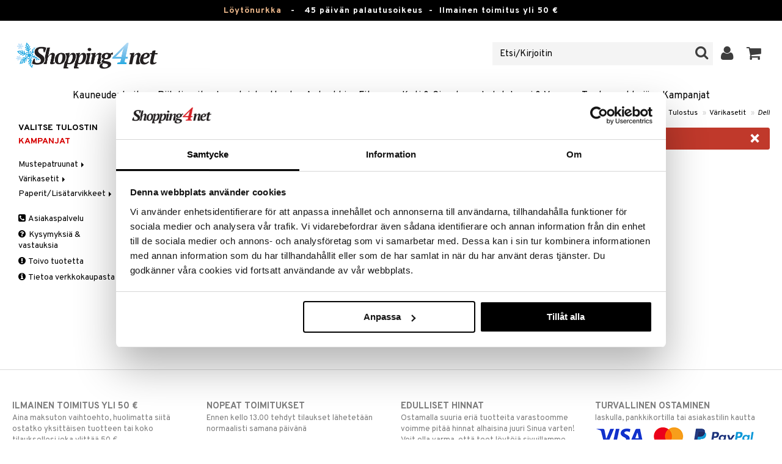

--- FILE ---
content_type: text/html; charset=utf-8
request_url: https://www.shopping4net.fi/Tulostustarvikkeet/Vaerikasetit/Dell.htm
body_size: 10862
content:


<!doctype html>
    <html class="no-js" 
    xmlns:og="http://opengraphprotocol.org/schema/"
    xmlns:fb="http://www.facebook.com/2008/fbml"
    xml:lang="fi-FI" lang="fi-FI">
    
<head>
	<meta charset="utf-8">
	<meta http-equiv="X-UA-Compatible" content="IE=edge,chrome=1">

	<title>V&auml;rikasetit  Dell tulostimeen.</title>

	<meta http-equiv="content-language" content="fi-FI" />
    <meta name="keywords" content="Dell, V&auml;rikasetit, v&auml;rikasetit, mustepatruuna, edulliset mustepatruunat, patruunat" />
    <meta name="description" content="Shopping4netist&auml; l&ouml;yd&auml;t V&auml;rikasetit seuraaviin tulostimiin Dell. Myymme mustepatruunoita ja v&auml;rikasetteje mm. Canonin, Epsonin, HP:n ja Lexmarkin tulostimiin." />
    <meta name="robots" content="index, follow" />
    <meta name="GOOGLEBOT" content="INDEX, FOLLOW" /> 
    <meta name="copyright" content="Copyright &copy;2026 - Shopping4net AB" />
	<meta name="viewport" content="width=device-width, initial-scale=1, maximum-scale=1" />
	
	
    

    <link href="//fonts.googleapis.com/css?family=Overpass:400,400i,600,700" rel="stylesheet" type="text/css">

	<link rel="stylesheet" href="/partner/shopping4net/css/shopping4net.min.css?v=251121100126">
    
    <link rel="shortcut icon" type="image/x-icon" href="/partner/shopping4net/favicon.ico?v=161018123302" />
    <link rel="image_src" type="image/png" href="/Common/Grpx/MainPage/S4n-logo-white-SE.png?v=251215093215" />
    
    <link rel="apple-touch-icon" sizes="144x144" href="/apple-touch-icon-144x144.png" />
    <link rel="apple-touch-icon" sizes="114x114" href="/apple-touch-icon-114x114.png" />
    <link rel="apple-touch-icon" sizes="72x72" href="/apple-touch-icon-72x72.png" />
    <link rel="apple-touch-icon" href="/apple-touch-icon.png" />


    <script type="text/javascript" src="/Common/Script/modernizr-2.6.1-respond-1.1.0.min.js"></script>
    <script type="text/javascript" src="/Common/Script/jquery-1.7.2.min.js"></script>
    <script type="text/javascript" src="/Common/Script/jquery.autocomplete.js"></script>
	<script type="text/javascript" src="/Common/Script/jquery.ba-dotimeout.min.js"></script>
	<script type="text/javascript" src="/Common/Script/jquery.validate.js"></script>
	<script type="text/javascript" src="/Common/Script/fsbase.js?v=230322152156"></script>
    <script type="text/javascript" src="/Common/Script/bootstrap.min.js"></script>

	<script type="text/javascript" src="/partner/shopping4net/script/newsletter.aspx?v=121019113058"></script>
    <link rel="canonical" href="https://www.shopping4net.fi/Tulostustarvikkeet/Vaerikasetit/Dell.htm" />
    
    <script id="Cookiebot" src="https://consent.cookiebot.com/uc.js" data-cbid="73c5e88f-02c7-4bae-a2ed-d6a05870fbd5" data-blockingmode="auto" type="text/javascript"></script>
<script data-cookieconsent="ignore">
    window.dataLayer = window.dataLayer || [];
    function gtag() {
        dataLayer.push(arguments);
    }
    gtag("consent", "default", {
        ad_personalization: "denied",
        ad_storage: "denied",
        ad_user_data: "denied",
        analytics_storage: "denied",
        functionality_storage: "denied",
        personalization_storage: "denied",
        security_storage: "granted",
        wait_for_update: 500,
    });
    gtag("set", "ads_data_redaction", true);
    gtag("set", "url_passthrough", true);
</script>

    
    <script async src="https://www.googletagmanager.com/gtag/js?id=G-S6T31C8XE4"></script><script> window.dataLayer = window.dataLayer || []; function gtag(){dataLayer.push(arguments);} gtag('js', new Date()); gtag('config', 'G-S6T31C8XE4'); gtag('config', 'AW-11067128067');</script>
    
        
	
        
</head>

<body class="country5 division3">
<form name="aspnetForm" method="post" action="/Tulostustarvikkeet/Vaerikasetit/Dell.htm" id="aspnetForm">
<div>
<input type="hidden" name="__EVENTTARGET" id="__EVENTTARGET" value="" />
<input type="hidden" name="__EVENTARGUMENT" id="__EVENTARGUMENT" value="" />
<input type="hidden" name="__VIEWSTATE" id="__VIEWSTATE" value="/[base64]" />
</div>

<script type="text/javascript">
//<![CDATA[
var theForm = document.forms['aspnetForm'];
if (!theForm) {
    theForm = document.aspnetForm;
}
function __doPostBack(eventTarget, eventArgument) {
    if (!theForm.onsubmit || (theForm.onsubmit() != false)) {
        theForm.__EVENTTARGET.value = eventTarget;
        theForm.__EVENTARGUMENT.value = eventArgument;
        theForm.submit();
    }
}
//]]>
</script>


<script src="/WebResource.axd?d=3AHth1Ib422Whd7ZEb51FrVuAvyxloGWH3uo3LAMbNcYnKYXOSFGlhpuQ4DnLJrnsrqnoYze23AMxoUETjSC95z4QXzvbZVxrGKedZGUGH41&amp;t=638901845280000000" type="text/javascript"></script>


<script src="/ScriptResource.axd?d=3wjjscZcFoU_JK2B62HFjamDIvy9J0fKZnmHGAumubc0-141ESac6waXXebd265VCocacJhS2y1OMKWlctHChIkNabug2Du71Q4APWVtACoRdAY8KPKCFhcWbLbW6zrVDtRNTJlCQ4AgOx8sYjJthoBplqqEIO5Z62l-1fYvqk41&amp;t=32e5dfca" type="text/javascript"></script>
<script src="/ScriptResource.axd?d=q6rOkcV0y3F868wUKhRq_6XhGakp1r8frWqPG_jNerS6petYXz4ycsD1nCkw5aUWkwdncWkfNOzmCXTbNMmsghMjp2OYGNr8ouBzDJmKcB9bzxTlcEOAunEbGeDNyOEK3EL3UnlizWJVxzYeJ11Uvj5gginTBS3JYSjnDShofCDUVC-IlwWAD8MmNTmIZjEC0&amp;t=32e5dfca" type="text/javascript"></script>
<div>

	<input type="hidden" name="__VIEWSTATEGENERATOR" id="__VIEWSTATEGENERATOR" value="DA8097FD" />
	<input type="hidden" name="__EVENTVALIDATION" id="__EVENTVALIDATION" value="/wEdAAhrr4ThbJfuwXT6fVUYc+6e/EzBZtHTZzXBAEMVYhUUMZzBdK+F7Cjij1d0rgPaCZTXPsQfUnTamEX9PkAY2zdSpGC4spY0eR42IDTfvNsspuOsPz402DtRgfIBPTpjIiKMf6ZgpSc2f0quz5K1Ekm3miT/fVgS5ZsCyo4V709I50GaRZeaES1FQkzv4Ts/jtSRq9wOtq6wLMU2ZVM3+j91" />
</div>
    
                         

    <script type="text/javascript">
//<![CDATA[
Sys.WebForms.PageRequestManager._initialize('ctl00$ScriptManager1', 'aspnetForm', ['tctl00$upnlSiteNav','','tctl00$SimpleCart$upnlSimpleCart','','tctl00$upnlSendPassword',''], [], [], 90, 'ctl00');
//]]>
</script>


    <div id="outer-wrap">
    <div id="inner-wrap">
    
    <div id="ctl00_upnlSiteNav">
	
            <nav id="site-nav" class="navbar navbar-inverse">
                <div class="top-border"><a href="/Kampanja.htm?KID=20733" style="color:#EDB88B;">Löytönurkka</a>&nbsp;&nbsp;&nbsp;-&nbsp;&nbsp;&nbsp;<span class="top-border-extra1">45 päivän palautusoikeus&nbsp;&nbsp;-&nbsp;&nbsp;</span>Ilmainen toimitus yli 50 €</div>
                <div class="navbar-inner">
                    <div class="container-fluid">

                            
                            <a class="btn btn-menu" data-toggle="nav" title="Valikko">
                                <i class="icon-reorder icon-light"></i>
                            </a>
                        
                    
                        <a class="brand" href="https://www.shopping4net.fi"><img id="logo" src="/Common/Grpx/MainPage/S4n-logo-white-SE.png?v=251215093215" alt="Shopping4net" /></a>
                        
                        <div id="site-nav-controls">
                        
                            
                            <div id="cart-button" class="pull-right">
                                <a href="#cart" class="btn btn-cart" role="button" data-toggle="modal" title="Ostoskori"><i class="icon-shopping-cart"></i> <span class="btn-label">Ostoskori</span></a>
                            </div>
                            
                            
                            <div id="login-button" class="pull-right">
                                
                                
                                    <a href="https://www.shopping4net.fi/Kirjaudu-sisaeaen.htm" class="btn" title="Kirjaudu sisään">
                                        <i class="icon-user icon-light"></i>
                                    </a>
                                
                            </div>
                            
                            
                            <div id="search-container">
                                <div id="search-button" class="pull-right">
                                    <a href="#search-form" class="btn btn-search" data-toggle="search">
                                        <i class="icon-search"></i>
                                    </a>
                                </div>    
                                <div id="search-form" class="navbar-form pull-right">
                                    

<script type="text/javascript">
$(document).ready(function() { 
    // SIMPLESEARCH
    $("#search-form input[type='text']").focus(function() { this.select(); });
    //$("#search label").inFieldLabels({ fadeOpacity: 0.1 });
    $("#search-form input[type='text']").autocomplete("/SimpleSearchHandler.ashx", {
        selectFirst: false,
        minChars: 3,
        scrollHeight: 500,
        width: 322,
        max: 0,
        matchContains: true,
        cacheLength: 10,
        extraParams: { country: 5, partner: 1 },
        formatItem: function(data, i, n, value) {
            //make the suggestion look nice
            return "<div class=\"division" + value.split("::")[2] + "\"><img src=\"" + value.split("::")[3] + "\" /> " + value.split("::")[0] + "</div>";
        },
        formatResult: function(data, value) {
            //only show the suggestions and not the URLs in the list
            return value.split("::")[0];
        }
    }).result(function(event, data, formatted) {
        //redirect to the URL in the string
        var pieces = formatted.split("::");
        window.location.href = pieces[1];
    });
});
</script>

<div id="ctl00_searchUC_pnlSimpleSearch" class="input-append site-nav-search" onkeypress="javascript:return WebForm_FireDefaultButton(event, &#39;ctl00_searchUC_btnSimpleSearch&#39;)">
		
    <input name="ctl00$searchUC$tbSimpleSearch" type="text" id="ctl00_searchUC_tbSimpleSearch" placeholder="Etsi/Kirjoitin" /><a id="ctl00_searchUC_btnSimpleSearch" class="btn" UseSubmitBehavior="false" href="javascript:__doPostBack(&#39;ctl00$searchUC$btnSimpleSearch&#39;,&#39;&#39;)"><i class="icon-search"></i></a>

	</div>

                                </div>
                            </div>
                            
                        </div>



                    </div>
                </div>
                
                <div class="navbar-divisions">
                    <div class="container-fluid">
                        <a href="#" class="hidden-desktop divisions-toggle" data-toggle="divisions">
                            <strong>Tulostus</strong>
                            <i class="icon-chevron-down"></i>
                            <i class="icon-chevron-up"></i>
                        </a>
                        <ul class="division-list">
                            <li id="shopsmenu7"><a title="Tervetuloa kauneudenhoidon verkkokauppaan " href="https://www.shopping4net.fi/Kauneudenhoito.htm">Kauneudenhoito
</a></li><li id="shopsmenu1"><a title="Piilolinssit " href="https://www.shopping4net.fi/Piilolinssit.htm">Piilolinssit
</a></li><li id="shopsmenu5"><a title="Tervetuloa luontaistuotteiden verkkokauppaan " href="https://www.shopping4net.fi/Luontaistuotteet.htm">Luontaistuotteet
</a></li><li id="shopsmenu10"><a title="Apteekki " href="https://www.shopping4net.fi/Apteekki.htm">Apteekki
</a></li><li id="shopsmenu4"><a title="Osasto ravintolisille, proteiineille ja fittness-tuotteille " href="https://www.shopping4net.fi/Fitness.htm">Fitness
</a></li><li id="shopsmenu11"><a title="Koti & Sisustus " href="https://www.shopping4net.fi/Koti.htm">Koti & Sisustus
</a></li><li id="shopsmenu8"><a title="Lelut, pelit ja vauvatarvikkeet " href="https://www.shopping4net.fi/Leikkikalut.htm">Lelut, Lapsi & Vauva
</a></li><li id="shopsmenu3" class="active"><a title="Tervetuloa tulostustarvikkeiden verkkokauppaan " href="https://www.shopping4net.fi/Tulostustarvikkeet.htm">Tulostus
</a></li><li id="shopsmenubrand"><a title="Näytä kaikki tuotemerkit" href="https://www.shopping4net.fi/Tuotemerkkejae.htm">Tuotemerkkejä</a></li><li id="shopsmenucampaign"><a title="Näytä kaikki kampanjat" href="https://www.shopping4net.fi/Kampanja.htm">Kampanjat</a></li>
                        </ul>
                    </div>
                </div>

                
            </nav>
            
        
</div>

    
        
    <div id="page" class="container-fluid">
        
        
    
    <nav id="breadcrumbs">
        

<ul class="breadcrumb">
    <li><a href="https://www.shopping4net.fi" title="Shopping4net.fi | Piilolinssit mustepatruunat linssit parfyymit meikit luontaistuotteet">Shopping4net</a> <span class="divider">&raquo;</span></li><li><a href="https://www.shopping4net.fi/Tulostustarvikkeet.htm" title="mustepatruunat, värikasetit, mustepatruuna, edulliset mustepatruunat, patruunat">Tulostus</a> <span class="divider">&raquo;</span></li><li><a href="https://www.shopping4net.fi/Tulostustarvikkeet.htm" title="Tulostus, Värikasetit">Värikasetit</a> <span class="divider">&raquo;</span></li><li class="active"><a href="https://www.shopping4net.fi/Tulostustarvikkeet/Vaerikasetit/Dell.htm" title="Tulostus, Värikasetit, Dell">Dell</a></li>
</ul>
    </nav>
    
    <div class="row-fluid">

        <div id="main-content" class="span10 pull-right">

            <div id="ctl00_cphMain_msgBox_pnlMessageBox" class="row-fluid">
	
    <div class="span12">
        <div id="ctl00_cphMain_msgBox_pnlMessageBoxInner" class="alert alert-error">
		
            <button type="button" class="close" data-dismiss="alert">×</button>
            <i class="icon-exclamation-sign icon-light alert-icon"></i> <div class="alert-text">Valitusta kategoriasta ei löytynyt yhtään tuotetta!</div>
        
	</div>
    </div>

</div>

            
            

            
            


            
            

            
            
            
        </div>
        
        <nav id="sub-nav" class="span2">
            

<nav id="nav" role="navigation">

<button class="close hidden-desktop" data-toggle="nav">&times;</button>

<div class="block">




<ul class="nav nav-list hl-nav">
    
    
        <li><a id="ctl00_cphMain_divisionnav_hlShopByBrand" href="https://www.shopping4net.fi/Tulostustarvikkeet/Tulostinopas.htm">Valitse tulostin</a></li>
    
    <li class="hl-camps"><a id="ctl00_cphMain_divisionnav_hlCamps" href="https://www.shopping4net.fi/Tulostustarvikkeet/Kampanja.htm">Kampanjat</a></li>
    
</ul>


<div id="ctl00_cphMain_divisionnav_pnlTreeMenu" class="treemenu">
	
    <ul class="nav nav-list fs-tree root"><li class=""><a href="#P301" class="collapsed" data-toggle="collapse">Mustepatruunat&nbsp;<i class="caret"></i></a></li><ul class="nav nav-list collapse sub1" id="P301"><li><a href="https://www.shopping4net.fi/Tulostustarvikkeet/Mustepatruunat/Brother.htm">Brother</a></li><li><a href="https://www.shopping4net.fi/Tulostustarvikkeet/Mustepatruunat/Canon.htm">Canon</a></li><li><a href="https://www.shopping4net.fi/Tulostustarvikkeet/Mustepatruunat/Dell.htm">Dell</a></li><li><a href="https://www.shopping4net.fi/Tulostustarvikkeet/Mustepatruunat/Epson.htm">Epson</a></li><li><a href="https://www.shopping4net.fi/Tulostustarvikkeet/Mustepatruunat/HP.htm">HP</a></li><li><a href="https://www.shopping4net.fi/Tulostustarvikkeet/Mustepatruunat/Lexmark.htm">Lexmark</a></li><li><a href="https://www.shopping4net.fi/Tulostustarvikkeet/Mustepatruunat/OKI.htm">OKI</a></li><li><a href="https://www.shopping4net.fi/Tulostustarvikkeet/Mustepatruunat/Olivetti.htm">Olivetti</a></li><li><a href="https://www.shopping4net.fi/Tulostustarvikkeet/Mustepatruunat/Panasonic.htm">Panasonic</a></li><li><a href="https://www.shopping4net.fi/Tulostustarvikkeet/Mustepatruunat/Philips.htm">Philips</a></li><li><a href="https://www.shopping4net.fi/Tulostustarvikkeet/Mustepatruunat/Ricoh.htm">Ricoh</a></li><li><a href="https://www.shopping4net.fi/Tulostustarvikkeet/Mustepatruunat/Samsung.htm">Samsung</a></li><li><a href="https://www.shopping4net.fi/Tulostustarvikkeet/Mustepatruunat/Sharp.htm">Sharp</a></li><li><a href="https://www.shopping4net.fi/Tulostustarvikkeet/Mustepatruunat/Toshiba.htm">Toshiba</a></li><li><a href="https://www.shopping4net.fi/Tulostustarvikkeet/Mustepatruunat/Xerox.htm">Xerox</a></li></ul><li class=""><a href="#P302" class="collapsed" data-toggle="collapse">V&#228;rikasetit&nbsp;<i class="caret"></i></a></li><ul class="nav nav-list collapse sub1" id="P302"><li><a href="https://www.shopping4net.fi/Tulostustarvikkeet/Vaerikasetit/Brother.htm">Brother</a></li><li><a href="https://www.shopping4net.fi/Tulostustarvikkeet/Vaerikasetit/Canon.htm">Canon</a></li><li><a href="https://www.shopping4net.fi/Tulostustarvikkeet/Vaerikasetit/Dell.htm">Dell</a></li><li><a href="https://www.shopping4net.fi/Tulostustarvikkeet/Vaerikasetit/Epson.htm">Epson</a></li><li><a href="https://www.shopping4net.fi/Tulostustarvikkeet/Vaerikasetit/HP.htm">HP</a></li><li><a href="https://www.shopping4net.fi/Tulostustarvikkeet/Vaerikasetit/IBM.htm">IBM</a></li><li><a href="https://www.shopping4net.fi/Tulostustarvikkeet/Vaerikasetit/Konica-Minolta.htm">Konica Minolta</a></li><li><a href="https://www.shopping4net.fi/Tulostustarvikkeet/Vaerikasetit/Kyocera-Mita.htm">Kyocera Mita</a></li><li><a href="https://www.shopping4net.fi/Tulostustarvikkeet/Vaerikasetit/Lexmark.htm">Lexmark</a></li><li><a href="https://www.shopping4net.fi/Tulostustarvikkeet/Vaerikasetit/OKI.htm">OKI</a></li><li><a href="https://www.shopping4net.fi/Tulostustarvikkeet/Vaerikasetit/Olivetti.htm">Olivetti</a></li><li><a href="https://www.shopping4net.fi/Tulostustarvikkeet/Vaerikasetit/Panasonic.htm">Panasonic</a></li><li><a href="https://www.shopping4net.fi/Tulostustarvikkeet/Vaerikasetit/Philips.htm">Philips</a></li><li><a href="https://www.shopping4net.fi/Tulostustarvikkeet/Vaerikasetit/Ricoh.htm">Ricoh</a></li><li><a href="https://www.shopping4net.fi/Tulostustarvikkeet/Vaerikasetit/Samsung.htm">Samsung</a></li><li><a href="https://www.shopping4net.fi/Tulostustarvikkeet/Vaerikasetit/Sharp.htm">Sharp</a></li><li><a href="https://www.shopping4net.fi/Tulostustarvikkeet/Vaerikasetit/Toshiba.htm">Toshiba</a></li><li><a href="https://www.shopping4net.fi/Tulostustarvikkeet/Vaerikasetit/Xerox.htm">Xerox</a></li></ul><li class=""><a href="#P303" class="collapsed" data-toggle="collapse">Paperit/Lis&#228;tarvikkeet&nbsp;<i class="caret"></i></a></li><ul class="nav nav-list collapse sub1" id="P303"><li><a href="https://www.shopping4net.fi/Tulostustarvikkeet/Paperit-Lisaetarvikkeet/Valokuvapaperi.htm">Valokuvapaperi</a></li></ul></ul><!-- TreeMenu generated in 0 ms. -->


</div>









<ul class="treemenu nav nav-list div-nav">
    <li id="ctl00_cphMain_divisionnav_liSupport">
        <a id="ctl00_cphMain_divisionnav_hlSupport" href="https://www.shopping4net.fi/Ota-yhteyttae.htm"><i class="icon-phone-sign"></i> Asiakaspalvelu</a>
    </li>
    <li id="ctl00_cphMain_divisionnav_liFAQ">
        <a id="ctl00_cphMain_divisionnav_hlFAQ" href="https://www.shopping4net.fi/Tulostustarvikkeet/FAQ.htm"><i class="icon-question-sign"></i> Kysymyksiä & vastauksia</a>
    </li>
    <li id="ctl00_cphMain_divisionnav_liProductRequest">
        <a id="ctl00_cphMain_divisionnav_hlProductRequest" href="https://www.shopping4net.fi/Tulostustarvikkeet/Toivo-tuotetta.htm"><i class="icon-exclamation-sign"></i> Toivo tuotetta</a>
    </li>
    <li id="ctl00_cphMain_divisionnav_liAboutDivision">
        <a id="ctl00_cphMain_divisionnav_hlAboutDivision" href="https://www.shopping4net.fi/Tulostustarvikkeet/Tietoa/Verkkokaupasta.htm"><i class="icon-info-sign"></i> Tietoa verkkokaupasta</a>
    </li>
    
    
</ul>



</div>
</nav>
        </nav>
        
    </div>


        <div id="ctl00_Brands_pnlBrands" class="brand-logos">
	
    <div class="brands-list">
        
                <span class="brand-item">
                    <a id="ctl00_Brands_rptBrands_ctl00_hlBrand"><img id="ctl00_Brands_rptBrands_ctl00_imgBrand" src="/Common/Grpx/Mainpage/Brand-KMP.png" alt="Näytä kaikki KMP" style="border-width:0px;" /></a>
                </span>
            
                <span class="brand-item">
                    <a id="ctl00_Brands_rptBrands_ctl01_hlBrand"><img id="ctl00_Brands_rptBrands_ctl01_imgBrand" src="/Common/Grpx/Mainpage/Brand-Brother.png" alt="Näytä kaikki Brother" style="border-width:0px;" /></a>
                </span>
            
                <span class="brand-item">
                    <a id="ctl00_Brands_rptBrands_ctl02_hlBrand"><img id="ctl00_Brands_rptBrands_ctl02_imgBrand" src="/Common/Grpx/Mainpage/Brand-Epson.png" alt="Näytä kaikki Epson" style="border-width:0px;" /></a>
                </span>
            
                <span class="brand-item">
                    <a id="ctl00_Brands_rptBrands_ctl03_hlBrand"><img id="ctl00_Brands_rptBrands_ctl03_imgBrand" src="/Common/Grpx/Mainpage/Brand-HP.png" alt="Näytä kaikki HP" style="border-width:0px;" /></a>
                </span>
            
    </div>

</div>
    </div>
    
    <footer>
        
        
        
         
        
        <div id="ctl00_pnlFootContainer">
	

            
                <div id="footer-static">
                    <div class="container-fluid">
                        
                        <div id="benefits" class="row-fluid">
                            <div class="freefreight span3">
	<a href="/Tietoa/Ostoehdot.htm">
		<h3>Ilmainen toimitus yli 50 €</h3>
		Aina maksuton vaihtoehto, huolimatta siitä ostatko yksittäisen tuotteen tai koko tilauksellesi joka ylittää 50 €.
	</a>
</div>
<div class="quickdeliveries span3">
    <a href="/Tietoa/Ostoehdot.htm">
        <h3>Nopeat toimitukset</h3> 
        Ennen kello 13.00 tehdyt tilaukset lähetetään normaalisti samana päivänä
    </a>
</div>
<div class="priceguarantee span3">
    <a href="/Tietoa/Hintatakuu.htm">
        <h3>Edulliset hinnat</h3> 
        Ostamalla suuria eriä tuotteita varastoomme voimme pitää hinnat alhaisina juuri Sinua varten! Voit olla varma, että teet löytöjä sivuillamme.
    </a>
</div>
<div class="safepayment span3">
    <a href="/Tietoa/Ostoehdot.htm">
        <h3>Turvallinen ostaminen</h3>
	    laskulla, pankkikortilla tai asiakastilin kautta
	    <img src="/partner/shopping4net/images/PaymentLogos-5.png" alt="PayPal, Visa, Mastercard" />
    </a>
</div>
                        </div>
                    </div>
                </div>
            
            
            <div id="footer-dynamic" class="footer-app">
                <div class="container-fluid">
                    <div id="footer-csf" class="row-fluid">
                        <div id="ctl00_pnlFooterContact" class="footer-csf contact span3">
		
                            <h4>Soita tai laita meille sähköpostia</h4>
                            <div>
                                <span class="contact-phone"><i class="icon-phone"></i> 0800 9 18486</span><br />
                                Aukioloajat: 10.00 - 16.00<br /> Lounastauko 13.00 - 14.00<br />
                                <a id="ctl00_hlFooterEmail" href="mailto:info@shopping4net.com">info@shopping4net.com</a>
                                
                            </div>
                        
	</div>
                        <div id="ctl00_pnlFooterSupport" class="footer-csf support span3">
		
                            <h4>Asiakaspalvelu</h4>
                            <ul>
                                <li><a href="https://www.shopping4net.fi/Oma-profiili.htm">Oma profiili</a></li><li><a href="/FAQ.htm">Kysymyksiä & vastauksia</a></li><li><a href="https://www.shopping4net.fi/Kirjaudu-sisaeaen.htm">Olen unohtanut asiakastietoni</a></li><li><a href="/Ota-yhteyttae.htm">Ota yhteyttä</a></li>
                                
                                        <li>
                                            <a id="ctl00_rptFooterService_ctl00_hlFooterService" href="https://www.shopping4net.fi/Tietoa/Hintatakuu.htm">Edulliset hinnat</a>
                                        </li>
                                    
                                        <li>
                                            <a id="ctl00_rptFooterService_ctl01_hlFooterService" href="https://www.shopping4net.fi/Tietoa/Ostoehdot.htm">Ehdot - Shopping4netin myyntiehdot</a>
                                        </li>
                                    
                                        <li>
                                            <a id="ctl00_rptFooterService_ctl02_hlFooterService" href="https://www.shopping4net.fi/Tietoa/Cookies.htm">Evästeet</a>
                                        </li>
                                    
                                        <li>
                                            <a id="ctl00_rptFooterService_ctl03_hlFooterService" href="https://www.shopping4net.fi/Tietoa/Henkilotietosuoja.htm">Henkilötietojen suojaus</a>
                                        </li>
                                    
                                        <li>
                                            <a id="ctl00_rptFooterService_ctl04_hlFooterService" href="https://www.shopping4net.fi/Tietoa/Kumppaniksi.htm">Kumppaniksi</a>
                                        </li>
                                    
                                        <li>
                                            <a id="ctl00_rptFooterService_ctl05_hlFooterService" href="https://www.shopping4net.fi/Tietoa/Shopping4net.htm">Shopping4net</a>
                                        </li>
                                    
                            </ul>

                        
	</div>
                        <div id="ctl00_pnlFooterFollow" class="footer-csf follow span3">
		
                            <div class="follow-icons clearfix">
                                <h4>Seuraa meitä myös sivuilla</h4>
                                <a href="http://www.facebook.com/Shopping4net.fi" id="ctl00_aFaceBookLink" class="follow-link">
                                    <i class="icon-custom-facebook follow-icon" title="Seuraa meitä Facebookissa!"></i>
                                </a>
                                <a href="http://instagram.com/shopping4net" class="follow-link">
                                    <i class="icon-custom-instagram follow-icon" title="Instragram"></i>
                                </a>
                                <a href="http://www.linkedin.com/company/shopping4net/" class="follow-link">
                                    <i class="icon-custom-linkedin follow-icon" title="LinkedIn"></i>
                                </a>
                                <!--<a href="http://www.youtube.com/user/Shopping4net" class="follow-link">
                                    <i class="icon-custom-youtube follow-icon" title="YouTube"></i>
                                </a>-->
                            </div>
                            
                            
                            
                            
                        
	</div>
                        
                        
                        <div id="ctl00_pnlNewsLetter" class="newslettersignup span3 visible-desktop">
		
                            <h4>Ilmoittaudu uutiskirjeemme saajaksi</h4>
                            <div class="newsletter-container validationgroup">
                                <div class="formrow control-group">
                                    <label for="ctl00_txtNewsLetterName" id="ctl00_lblNewsLetterName" class="control-label">Nimesi:</label>
                                    <div class="controls">
                                        <input name="ctl00$txtNewsLetterName" type="text" id="ctl00_txtNewsLetterName" class="textbox name span12" />
                                    </div>
                                </div>
                                <div class="formrow control-group">
                                    <label for="ctl00_txtNewsLetterEmail" id="ctl00_lblNewsLetterEmail" class="control-label">Sähköpostiosoitteesi:</label>
                                    <div class="controls">
                                        <input name="ctl00$txtNewsLetterEmail" type="text" id="ctl00_txtNewsLetterEmail" class="textbox email span12" />
                                    </div>
                                </div>
                                <div class="formrow buttons">
                                    <input type="submit" name="ctl00$btnNewsLetter" value="Ilmoittaudu" id="ctl00_btnNewsLetter" class="btn btn-primary causesvalidation" />
                                </div>
                                <div id="newsletter-post-info" style="display: none;"></div>
                            </div>
                        
	</div>
                    </div>
                    
                    
                    
                    
                    <hr />
                    
                    <div class="row-fluid">
                    
                        <div class="span4">
                            © 2026 Shopping4net <span class="seperator">•</span>&nbsp;<a href="https://www.shopping4net.fi/Tulostustarvikkeet/Sitemap.htm">Sitemap</a>
                        </div>
                        
                        
                        <div class="span4 pull-right dropdown dropup countries">
                            <a href="#" class="dropdown-toggle" data-toggle="dropdown">Suomi <span class="caret"></span></a>
<ul class="dropdown-menu">
<li class="country-1"><a href="https://www.shopping4net.se/Skrivartillbehoer.htm" hreflang="sv-SE" title="Sverige"><span>Sverige</span></a></li><li class="country-2"><a href="https://www.shopping4net.dk/Printertilbehoer.htm" hreflang="da-DK" title="Danmark"><span>Danmark</span></a></li><li class="country-3"><a href="https://www.shopping4net.com/no/Skrivertilbehoer.htm" hreflang="nb-NO" title="Norge"><span>Norge</span></a></li><li class="country-4"><a href="https://www.shopping4net.biz/Skrivartillbehoer.htm" hreflang="sv-FI" title="Finland"><span>Finland</span></a></li><li class="active country-5"><a href="https://www.shopping4net.fi/Tulostustarvikkeet.htm" hreflang="fi-FI" title="Suomi"><span>Suomi</span></a></li><li class="country-6"><a href="https://www.shopping4net.de/Druckerzubehoer.htm" hreflang="de-DE" title="Deutschland"><span>Deutschland</span></a></li><li class="country-7"><a href="https://www.shopping4net.at/Druckerzubehoer.htm" hreflang="de-AT" title="&#214;sterreich"><span>&#214;sterreich</span></a></li><li class="country-8"><a href="https://www.shopping4net.co.uk/Printer-equipment.htm" hreflang="en-GB" title="United Kingdom"><span>United Kingdom</span></a></li><li class="country-9"><a href="https://www.shopping4net.ch/Druckerzubehoer.htm" hreflang="de-CH" title="Schweiz"><span>Schweiz</span></a></li><li class="country-10"><a href="https://www.shopping4net.nl/Printertoebehoren.htm" hreflang="nl-NL" title="Nederland"><span>Nederland</span></a></li><li class="country-11"><a href="https://www.shopping4net.ie/Printer-equipment.htm" hreflang="en-IE" title="Ireland"><span>Ireland</span></a></li><li class="country-12"><a href="https://www.shopping4net.fr/Produits-pour-imprimantes.htm" hreflang="fr-FR" title="France"><span>France</span></a></li>
</ul>
                         </div>

                    </div>
                </div>
            </div>
            
        
</div>
        
        



    </footer>

    
    
    
    
    
    
    </div>
    </div>
    
    
    

<div id="cart" class="modal hide">

    <div class="modal-header">
        <button  type="button" class="close" data-dismiss="modal">×</button>
        <h3>Ostoskori</h3>
    </div>
    
    <div id="ctl00_SimpleCart_upnlSimpleCart">
	
    
    <div class="modal-body">
    
        
        
        <div class="cart-content">
            
            <div class="alert alert-info"><i class="icon-info-sign icon-light"></i> Ostoskorisi on tyhjä.</div>
            
        </div>
        
        <div class="pull-right prices">
            <div class="price">Yhteensä: <strong class="amount">0.00</strong> <strong class="currency">€</strong></div>
             
        </div>
        
    </div>
    
    

    
    
        
</div>

</div>

    
    
    
    
    <div id="SendPassword" class="modal hide narrow">
    
        <div id="ctl00_upSendPassword" style="display:none;">
	
                <div class="update-progress"></div>
            
</div>
    
        <div id="ctl00_upnlSendPassword">
	
    
                <div class="modal-header">
                    <button type="button" class="close" data-dismiss="modal">×</button>
                    <h3>Olen unohtanut asiakastietoni</h3>        
                </div>
                <div class="modal-body">
                
                    
                    <div id="ctl00_pnlSendPasswordUserID" class="control-group">
		
                        <label for="ctl00_txtSendPasswordUserID" id="ctl00_lblSendPasswordUserID" class="control-label">Asiakasnumero/Sähköposti</label>
                        <div class="controls">
                            <input name="ctl00$txtSendPasswordUserID" type="text" id="ctl00_txtSendPasswordUserID" class="input-block-level" />
                            
                            
                        </div>
                    
	</div>
                    
                    
                    
                </div>
                <div class="modal-footer">
                    <input type="submit" name="ctl00$btnSendPassword" value="Olen unohtanut asiakastietoni" onclick="javascript:WebForm_DoPostBackWithOptions(new WebForm_PostBackOptions(&quot;ctl00$btnSendPassword&quot;, &quot;&quot;, true, &quot;sendPassword&quot;, &quot;&quot;, false, false))" id="ctl00_btnSendPassword" class="btn btn-large btn-block" />
                </div>
        
            
</div>
    </div>


<script type="text/javascript">
//<![CDATA[
Sys.Application.add_init(function() {
    $create(Sys.UI._UpdateProgress, {"associatedUpdatePanelId":"ctl00_upnlSendPassword","displayAfter":500,"dynamicLayout":true}, null, null, $get("ctl00_upSendPassword"));
});
//]]>
</script>
</form>




</body>

</html>
